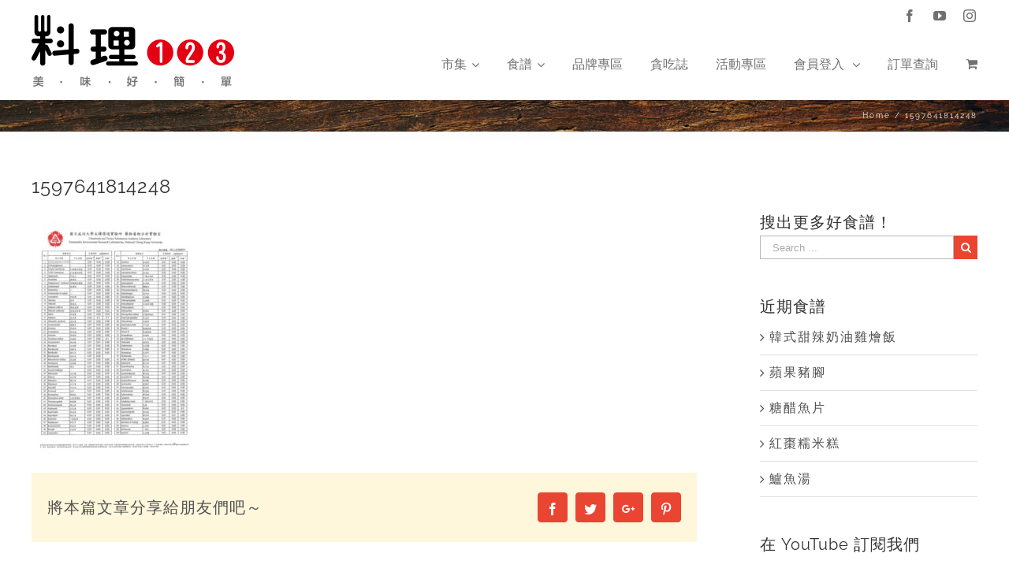

--- FILE ---
content_type: text/html; charset=utf-8
request_url: https://accounts.google.com/o/oauth2/postmessageRelay?parent=https%3A%2F%2Fwww.wecook123.com&jsh=m%3B%2F_%2Fscs%2Fabc-static%2F_%2Fjs%2Fk%3Dgapi.lb.en.OE6tiwO4KJo.O%2Fd%3D1%2Frs%3DAHpOoo_Itz6IAL6GO-n8kgAepm47TBsg1Q%2Fm%3D__features__
body_size: 160
content:
<!DOCTYPE html><html><head><title></title><meta http-equiv="content-type" content="text/html; charset=utf-8"><meta http-equiv="X-UA-Compatible" content="IE=edge"><meta name="viewport" content="width=device-width, initial-scale=1, minimum-scale=1, maximum-scale=1, user-scalable=0"><script src='https://ssl.gstatic.com/accounts/o/2580342461-postmessagerelay.js' nonce="b4nHs46NZvadVmmHlB4jhg"></script></head><body><script type="text/javascript" src="https://apis.google.com/js/rpc:shindig_random.js?onload=init" nonce="b4nHs46NZvadVmmHlB4jhg"></script></body></html>